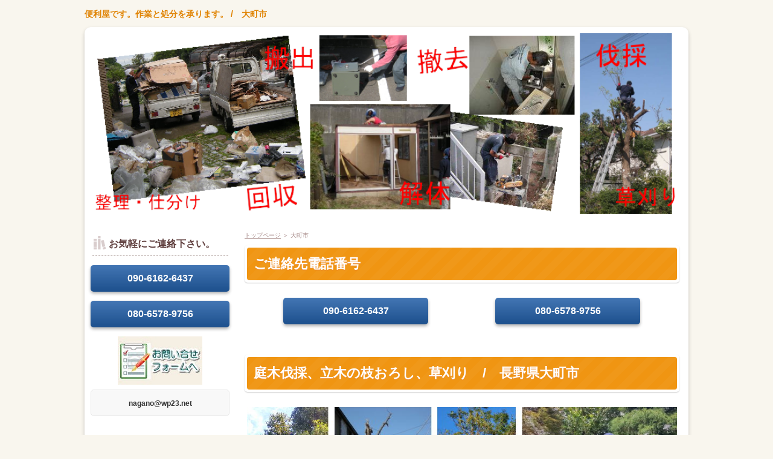

--- FILE ---
content_type: text/html
request_url: http://e10.tokai-do.net/omachi/
body_size: 12586
content:
<!DOCTYPE html>
<html lang="ja" dir="ltr">
<head>
<meta charset="Shift_JIS" />
<meta name="viewport" content="width=device-width, initial-scale=1" />
<meta http-equiv="X-UA-Compatible" content="IE=edge" />
<title>便利屋です。作業と処分を承ります。 /　大町市</title>
<meta name="keywords" content="庭木, 伐採, 草刈り, 立木, 撤去, 解体, ウッドデッキ, カーポート, プレハブ, コンクリート" />
<meta name="description" content="庭木伐採・立木枝落し・草刈り、エアコン・風呂釜風呂桶・カーポート撤去、物置・プレハブ・コンクリート・ウッドデッキ解体、金庫・エレクトーン搬出、不用品・遺品整理回収　etc.   台車、はしご、チェンソー、バール、丸ノコ等車載しておりますので、迅速に作業致します。" />
<link rel="stylesheet" href="../styles.css" type="text/css" />
<link rel="stylesheet" href="../css/textstyles.css" type="text/css" />
<link rel="alternate" type="application/rss+xml" title="RSS" href="http://e10.tokai-do.net/rss.xml" />

</head>
<body>
<div id="top">
<div class="inner">
<h1><a href="../">便利屋です。作業と処分を承ります。 /　大町市</a></h1>
</div>
</div>
<div id="wrapper">

<header>

<div id="header">
<img src="../img/ff.png" alt="便利屋です。作業と処分を承ります。 /　大町市" />

</div>
</header>
<nav>
<input type="checkbox" id="panel" value="" />
<label for="panel" id="topmenubtn"><span>MENU</span></label>
<div id="topmenubox"><div id="topmenubox-inner">
</div></div>
</nav>

<div id="column2">
<div id="contents">
<div id="layoutbox">
<div id="main">
<div id="siteNavi"><a href="../">トップページ</a> ＞ 大町市</div>
<h3><span>ご連絡先電話番号</span></h3>
<div id="space1"><div class="layout_box responsive" style="border-spacing:10px 0;">
<div class="layout_l" style="width:50%;">
<div class="btn03 btn-rounded"><a href="tel:09061626437">090-6162-6437</a></div>
</div>
<div class="layout_r" style="width:50%;">
<div class="btn03 btn-rounded"><span style="color:#FFFFFF">080-6578-9756</span></a></div>
</div>
</div>
</div>
<article>

<h2><span>庭木伐採、立木の枝おろし、草刈り　/　長野県大町市</span></h2>

<div id="text1">

<p><img src="../img/1.jpg" alt="お庭の樹木を伐採" /></p>
<p>&nbsp;</p>
<p>垣根から、神社の大木まで、あらゆる庭木・立木を伐採いたします。<br />処分のボリュームが軽トラック２台分ほどまでの案件は、デジカメ画像で見積り可能です。<br />当日の追加伐採作業も大歓迎です。 早ければ、当日の増車・増員可能です。</p>
<p>&nbsp;</p>
<p>近年、隣地との境界線を越えた枝の切落としを多く承ります。<br />例えば、「向う４年間、トラブルが無いように！！」といったご注文にも対応可能です。<br />ご遠方の場合には、「作業後のデジカメ画像提示 ⇒ ご確認後支払い」もご相談ください。</p>
<p>&nbsp;</p>
<p>&nbsp;</p>

</div>

<h3><span>花壇・庭石の撤去、整地　/　長野県大町市</span></h3>

<div id="text2">

<p><img src="../img/2.jpg" alt="花壇・庭石の撤去、整地" /></p>
<p>&nbsp;</p>
<p>庭石は搬出作業の難易度によって、大きく提示料金が変わってきます。<br />　* 例えば、お客様にトラックの荷台に積載いただける場合と、我々が土の中から掘り出し、搬出作業をし、吊り下げクレーンで積載する場合とでは２倍以上の料金差が生じます。</p>
<p>&nbsp;</p>
<p>対象石のほかに、当方のトラックを駐車する見込みスペースの画像もご提供頂けると有難いです。</p>
<p>&nbsp;</p>
<p>大谷石、御影石、天然石、灯篭、ひとまず声をかけてください。<br />花壇の撤去では、発生する残土の処分も承ります。</p>
<p>&nbsp;</p>
<p>&nbsp;</p>

</div>

<h3><span>コンクリブロックの撤去　/　大町市</span></h3>

<div id="text3">

<p><img src="../img/3.jpg" alt="コンクリブロックの撤去" /></p>
<p>&nbsp;</p>
<p>コンクリブロックの撤去と処分は比較的多く承る案件です。</p>
<p>&nbsp;</p>
<p>鉄筋が入っている場合、鉄筋が入っていない場合ともに作業可能です。</p>
<p>&nbsp;</p>
<p>ブロックひとつあたりの大きさと個数をお伝えいただければ、簡単に見積もり可能です。</p>
<p>&nbsp;</p>
<p>&nbsp;</p>

</div>

<h3><span>コンクリート塀、門柱門扉の撤去　/ 　大町市</span></h3>

<div id="text4">

<p><img src="../img/4.jpg" alt="コンクリート塀、門柱門扉の撤去" /></p>
<p>&nbsp;</p>
<p>車載しているサンダーや大型電動グラインダーはもちろん、エンジン式のコンクリートカッターを準備して撤去・解体いたします。<br />電動ハンマーも常備しています。</p>
<p>&nbsp;</p>
<p>カットした部分にモルタルを塗って、滑らかに仕上げることも可能です。</p>
<p>&nbsp;</p>
<p>コンクリート塀、門柱門扉はgoogleストリートビューで見積りやすい案件ですが、デジカメ画像をメールご添付いただけるに越したことはありません。</p>
<p>&nbsp;</p>
<p>&nbsp;</p>

</div>

<h3><span>コンクリート地面、土間の斫り　 / 　大町市</span></h3>

<div id="text5">

<p><img src="../img/5.jpg" alt="コンクリート地面、土間の斫り" /></p>
<p>&nbsp;</p>
<p>ご案件のボリュームに応じ、所有の電動ハンマーのほかに、解体業者さんのパワーショベルを稼働させ撤去工事に対応いたします。</p>
<p>&nbsp;</p>
<p>&nbsp;</p>

</div>

<h3><span>カーポート・車庫の解体　/　大町市</span></h3>

<div id="text6">

<p><img src="../img/6.jpg" alt="カーポート・車庫の解体" /></p>
<p>&nbsp;</p>
<p>アルミ製、鉄製、木製、いずれの解体撤去も承ります。 作業後、トラックに積んで帰り、処分いたします。</p>
<p>&nbsp;</p>
<p>カーポート・車庫もgoogleストリートビューで見積りやすい案件ですが、デジカメ画像をメールご添付いただけるに越したことはありません。</p>
<p>&nbsp;</p>
<p>撤去後、地面に残る空洞のモルタル穴埋めも可能です。</p>
<p>&nbsp;</p>
<p>&nbsp;</p>

</div>

<h3><span>プレハブ・物置の解体　/　大町市</span></h3>

<div id="text7">

<p><img src="../img/7.jpg" alt="プレハブ・物置の解体" /></p>
<p>&nbsp;</p>
<p>既製品の鉄製物置から、プレハブ、木製の手作り小屋まで解体工事を承ります。</p>
<p>&nbsp;</p>
<p>ルーム内部に残ったご不用品の処分もお任せください。<br />エアコン、風呂釜風呂桶、給湯器の取外しと処分も得意です。</p>
<p>&nbsp;</p>
<p>もちろん、土台のコンクリート部分の解体も対応可能です。</p>
<p>&nbsp;</p>
<p>&nbsp;</p>
<p>&nbsp;</p>
<h3><span>ウッドデッキの解体　/　長野県大町市</span></h3>
<p><img src="../img/8.jpg" alt="ウッドデッキの解体" /></p>
<p>&nbsp;</p>
<p>マンションのベランダに敷かれた大型スノコ、平なお庭のウッドデッキ、車庫の上や傾斜地にバルコニーのように設置してあるウッドデッキ、いずれも撤去工事いたします。</p>
<p>&nbsp;</p>
<p>備備え付けのテーブルやパラソル、ご不用となるリクライニングチェアも纏めて処分可能です。</p>
<p>&nbsp;</p>
<p>土台のコンクリの塊を撤去する場合、撤去しない場合ともに承ります。</p>
<p>&nbsp;</p>
<p>&nbsp;</p>
<p>&nbsp;</p>

</div>

<h3><span>看板・シャッターの撤去　/　長野県大町市</span></h3>

<div id="text8">

<p><img src="../img/9a.jpg" alt="看板・シャッターの撤去" /></p>
<p>&nbsp;</p>
<p>先述『庭木伐採』の商売がら、７メートルまで伸びる二連ハシゴや大型の脚立は所有しています。</p>
<p>&nbsp;</p>
<p>　*　日頃からの庭木伐採や解体撤去案件作業の助っ人として、看板屋さんにヘルプを頼む担当者もおります。</p>
<p>&nbsp;</p>
<p>さらに必要に応じ、高所作業車や吊り下げ機付車両を導入致します。</p>
<p>&nbsp;</p>
<p>&nbsp;</p>
<p>&nbsp;</p>
<h3><span>ご不用品・粗大ごみ、伐採樹木の搬出と処分 / 大町市</span></h3>
<p><img src="../img/10.jpg" alt="ご不用品・粗大ごみ、伐採樹木の搬出と処分分" /></p>
<p>&nbsp;</p>
<p>お庭から発生するゴミから、屋内のいわゆる家電、家具、生活不用品etc..まで、なんでも回収・処分いたします。</p>
<p>&nbsp;</p>
<p>搬出作業を必要とする金庫、エレクトーン、マッサージ器、健康器具の回収・処分も致します。</p>
<p>&nbsp;</p>
<p>お客様ご自身でカットされた枝葉幹の処分代行も致します。<br />この場合、一定時間以内にお客様が私どものトラックへ積載作業をなさる場合と、なさらない場合の２通りの金額提示をしています。</p>
<p>&nbsp;</p>
<p>&nbsp;</p>

</div>

<h3><span>外壁の高圧洗浄を承ります。 /　大町市</span></h3>

<div id="text9">

<p><img src="../img/11a.jpg" alt="外壁の高圧洗浄を承ります。" /></p>
<p>&nbsp;</p>
<p>２階建て住宅、アパートの外壁を高圧洗浄いたします。</p>
<p>&nbsp;</p>
<p>先述『庭木伐採』の商売がら、７メートルまで伸びる二連ハシゴや大型の脚立は所有しています。<br />　* これに、ケルヒャーの3.8メートル延長パイプで届く範囲を高圧洗浄作業いたします。</p>
<p>&nbsp;</p>
<p>そのほか、玄関周りやコンクリに付着した汚れ、石垣のコケまでガンガン綺麗にします。</p>
<p>&nbsp;</p>
<p>&nbsp;</p>

</div>

<h3><span>出張エリア / 大町市以外にも下記の地域へ伺います。</span></h3>

<div id="text10">

<p><img src="../img/x.png" alt="出張エリア" /></p>

</div>
</article>

</div>

<div id="menu">

<div class="title"><span>お気軽にご連絡下さい。</span></div>
<div class="menubox"><div id="space3"><div class="btn03 btn-rounded"><a href="tel:09061626437">090-6162-6437</a></div>

<div class="btn03 btn-rounded"><span style="color:#ffffff">080-6578-9756</span></div>

<p class="txt-img" style="text-align: center"><a href="http://used23.com/phpformmail11/"><img src="../img/140.jpg" alt="庭木, 伐採, 草刈り, 立木, 撤去, 解体, ウッドデッキ, カーポート, プレハブ, コンクリート" /></a></p>

<div class="btn04 red btn-rounded fnt12"><a href="mailto:nagano@wp23.net">nagano@wp23.net</a></div>
</div></div>

<nav>
<div class="menuitem">
<h4><span>各種撤去作業を承ります。</span></h4>
<div class="menubox menulist"><ul id="menu1">
<li><a href="../wood.html">庭木伐採、立木の枝おろし、草刈り</a></li>
<li><a href="../stone.html">花壇・庭石の撤去、整地</a></li>
<li><a href="../block.html">コンクリブロックの撤去</a></li>
<li><a href="../gate.html">コンクリート塀、門柱門扉の撤去</a></li>
<li><a href="../floor.html">コンクリート地面、土間の斫り</a></li>
<li><a href="../parking.html">カーポート・車庫の解体</a></li>
<li><a href="../house.html">プレハブ・物置の解体</a></li>
<li><a href="../deck.html">ウッドデッキの解体</a></li>
<li><a href="../ad.html">看板・シャッターの撤去</a></li>
<li><a href="../gomi.html">ご不用品・粗大ごみ、伐採樹木の搬出と処分</a></li>
<li><a href="../wash.html">外壁の高圧洗浄を承ります。</a></li>
<li><a href="../owner.html">サイト運営者</a></li>
</ul></div>
</div>
<div class="menuitem">
<h4><span>最近の投稿</span></h4>
<div class="menubox menulist"><ul id="menu2">
<li><a href="../entry21.html">営業電話はご遠慮ください。</a></li>
<li><a href="../entry20.html">高齢者向け住宅からの退去お手伝い</a></li>
<li><a href="../entry19.html">高所作業車で高圧洗浄</a></li>
<li><a href="../entry18.html">花壇の掘り出し撤去</a></li>
<li><a href="../entry17.html">アルミ製カーポートの撤去</a></li>
</ul></div>
</div>

</nav>
</div>

</div>
</div>
</div>

<div id="pagetop"><a href="#wrapper">page top</a></div>
<footer id="footer">

<div class="inner">
<div id="footermenu"><span><a href="../komoro/">小諸市</a></span>
<span><a href="../saku/">佐久市</a></span>
<span><a href="../tomi/">東御市</a></span>
<span><a href="../karuizawa/">軽井沢町</a></span>
<span><a href="../miyota/">御代田町</a></span>
<span><a href="../tateshina/">立科町</a></span>
<span><a href="../sakuho/">佐久穂町</a></span>
<span><a href="../koumi/">小海町</a></span>
<span><a href="../nagawa/">長和町</a></span>
<span><a href="../kitaaiki/">北相木村</a></span>
<span><a href="../minamiaiki/">南相木村</a></span>
<span><a href="../kawakami/">川上村</a></span>
<span><a href="../minamimaki/">南牧村</a></span>
<span><a href="../aoki/">青木村</a></span>
<span><a href="../nagano/">長野市</a></span>
<span><a href="../chikuma/">千曲市</a></span>
<span><a href="../suzaka/">須坂市</a></span>
<span><a href="../nakano/">中野市</a></span>
<span><a href="../iiyama/">飯山市</a></span>
<span><a href="../sakaki/">坂城町</a></span>
<span><a href="../iizuna/">飯綱町</a></span>
<span><a href="../shinano/">信濃町</a></span>
<span><a href="../obuse/">小布施町</a></span>
<span><a href="../kijimadaira/">木島平村</a></span>
<span><a href="../takayama/">高山村</a></span>
<span><a href="../yamanouchi/">山ノ内町</a></span>
<span><a href="../ogawa/">小川村</a></span>
<span><a href="../nozawaonsen/">野沢温泉村</a></span>
<span><a href="../sakae/">栄村</a></span>
<span><a href="../matsumoto/">松本市</a></span>
<span><a href="../omachi/">大町市</a></span>
<span><a href="../azumino/">安曇野市</a></span>
<span><a href="../shiojiri/">塩尻市</a></span>
<span><a href="../ikeda/">池田町</a></span>
<span><a href="../matsukawa/">松川村</a></span>
<span><a href="../chikuhoku/">筑北村</a></span>
<span><a href="../ikusaka/">生坂村</a></span>
<span><a href="../omi/">麻績村</a></span>
<span><a href="../hakuba/">白馬村</a></span>
<span><a href="../otari/">小谷村</a></span>
<span><a href="../yamagata/">山形村</a></span>
<span><a href="../asahi/">朝日村</a></span>
<span><a href="../suwa/">諏訪市</a></span>
<span><a href="../okaya/">岡谷市</a></span>
<span><a href="../chino/">茅野市</a></span>
<span><a href="../shimosuwa/">下諏訪町</a></span>
<span><a href="../hara/">原村</a></span>
</div>
<p id="footsub"><span><a href="../sitemap.html">サイトマップ</a></span></p>
<small><span>Copyright &copy; 2025 便利屋です。作業と処分を承ります。 /　上田市All Rights Reserved.</span></small>
</div>

</footer>

</div>
</body>
</html>